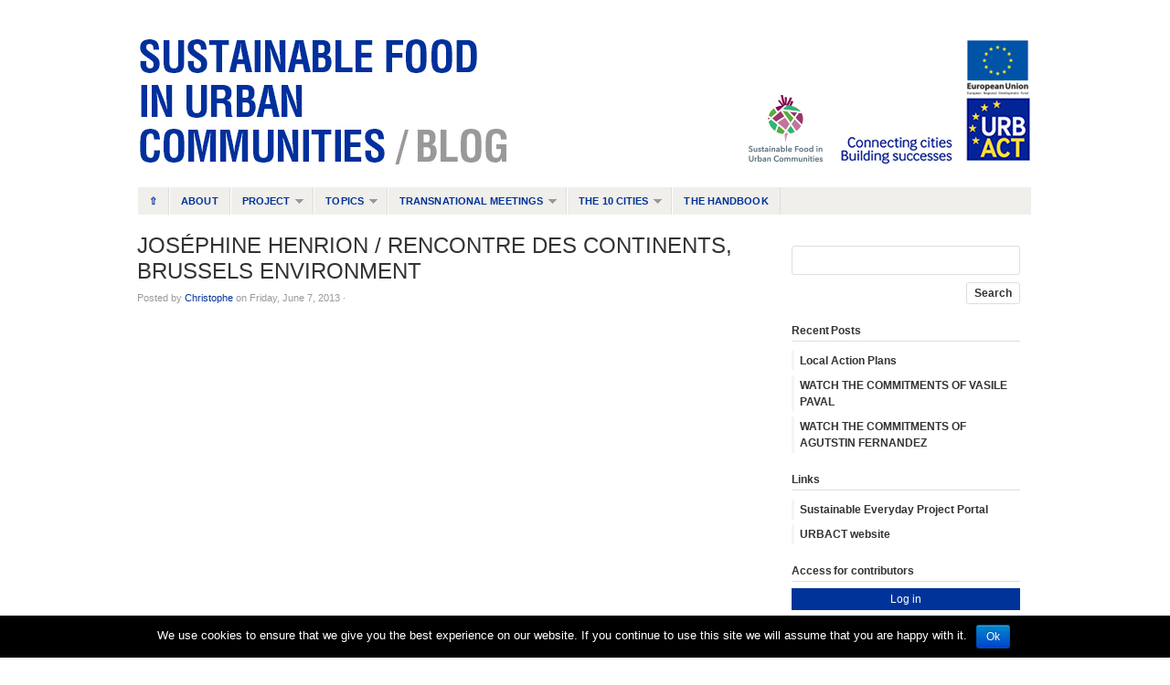

--- FILE ---
content_type: text/html; charset=UTF-8
request_url: https://www.sustainable-everyday-project.net/urbact-sustainable-food/?p=2225
body_size: 7284
content:
<!DOCTYPE html PUBLIC "-//W3C//DTD XHTML 1.0 Transitional//EN" "http://www.w3.org/TR/xhtml1/DTD/xhtml1-transitional.dtd">
<html xmlns="http://www.w3.org/1999/xhtml" lang="en-US">
<head profile="http://gmpg.org/xfn/11">

<meta http-equiv="Content-Type" content="text/html; charset=UTF-8" />
<meta name="distribution" content="global" />
<meta name="robots" content="follow, all" />
<meta name="language" content="en" />
<meta name="verify-v1" content="7XvBEj6Tw9dyXjHST/9sgRGxGymxFdHIZsM6Ob/xo5E=" />

<title>  Joséphine Henrion / Rencontre des Continents, Brussels Environment : Sustainable Food in Urban Communities</title>
<link rel="Shortcut Icon" href="https://www.sustainable-everyday-project.net/urbact-sustainable-food/wp-content/themes/organic_magazine_URBACT/images/favicon.ico" type="image/x-icon" />

<link rel="stylesheet" href="https://www.sustainable-everyday-project.net/urbact-sustainable-food/wp-content/themes/organic_magazine_URBACT/style.css" type="text/css" media="screen" />
<link rel="alternate" type="application/rss+xml" title="Sustainable Food in Urban Communities RSS Feed" href="https://www.sustainable-everyday-project.net/urbact-sustainable-food/?feed=rss2" />
<link rel="alternate" type="application/atom+xml" title="Sustainable Food in Urban Communities Atom Feed" href="https://www.sustainable-everyday-project.net/urbact-sustainable-food/?feed=atom" />
<link rel="pingback" href="https://www.sustainable-everyday-project.net/urbact-sustainable-food/xmlrpc.php" />

<link rel='dns-prefetch' href='//www.google.com' />
<link rel='dns-prefetch' href='//public.tockify.com' />
<link rel='dns-prefetch' href='//ajax.googleapis.com' />
<link rel='dns-prefetch' href='//s.w.org' />
<link rel="alternate" type="application/rss+xml" title="Sustainable Food in Urban Communities &raquo; Feed" href="https://www.sustainable-everyday-project.net/urbact-sustainable-food/?feed=rss2" />
<link rel="alternate" type="application/rss+xml" title="Sustainable Food in Urban Communities &raquo; Comments Feed" href="https://www.sustainable-everyday-project.net/urbact-sustainable-food/?feed=comments-rss2" />
<!-- This site uses the Google Analytics by MonsterInsights plugin v7.10.4 - Using Analytics tracking - https://www.monsterinsights.com/ -->
<!-- Note: MonsterInsights is not currently configured on this site. The site owner needs to authenticate with Google Analytics in the MonsterInsights settings panel. -->
<!-- No UA code set -->
<!-- / Google Analytics by MonsterInsights -->
		<script type="text/javascript">
			window._wpemojiSettings = {"baseUrl":"https:\/\/s.w.org\/images\/core\/emoji\/12.0.0-1\/72x72\/","ext":".png","svgUrl":"https:\/\/s.w.org\/images\/core\/emoji\/12.0.0-1\/svg\/","svgExt":".svg","source":{"concatemoji":"https:\/\/www.sustainable-everyday-project.net\/urbact-sustainable-food\/wp-includes\/js\/wp-emoji-release.min.js?ver=5.3.2"}};
			!function(e,a,t){var r,n,o,i,p=a.createElement("canvas"),s=p.getContext&&p.getContext("2d");function c(e,t){var a=String.fromCharCode;s.clearRect(0,0,p.width,p.height),s.fillText(a.apply(this,e),0,0);var r=p.toDataURL();return s.clearRect(0,0,p.width,p.height),s.fillText(a.apply(this,t),0,0),r===p.toDataURL()}function l(e){if(!s||!s.fillText)return!1;switch(s.textBaseline="top",s.font="600 32px Arial",e){case"flag":return!c([127987,65039,8205,9895,65039],[127987,65039,8203,9895,65039])&&(!c([55356,56826,55356,56819],[55356,56826,8203,55356,56819])&&!c([55356,57332,56128,56423,56128,56418,56128,56421,56128,56430,56128,56423,56128,56447],[55356,57332,8203,56128,56423,8203,56128,56418,8203,56128,56421,8203,56128,56430,8203,56128,56423,8203,56128,56447]));case"emoji":return!c([55357,56424,55356,57342,8205,55358,56605,8205,55357,56424,55356,57340],[55357,56424,55356,57342,8203,55358,56605,8203,55357,56424,55356,57340])}return!1}function d(e){var t=a.createElement("script");t.src=e,t.defer=t.type="text/javascript",a.getElementsByTagName("head")[0].appendChild(t)}for(i=Array("flag","emoji"),t.supports={everything:!0,everythingExceptFlag:!0},o=0;o<i.length;o++)t.supports[i[o]]=l(i[o]),t.supports.everything=t.supports.everything&&t.supports[i[o]],"flag"!==i[o]&&(t.supports.everythingExceptFlag=t.supports.everythingExceptFlag&&t.supports[i[o]]);t.supports.everythingExceptFlag=t.supports.everythingExceptFlag&&!t.supports.flag,t.DOMReady=!1,t.readyCallback=function(){t.DOMReady=!0},t.supports.everything||(n=function(){t.readyCallback()},a.addEventListener?(a.addEventListener("DOMContentLoaded",n,!1),e.addEventListener("load",n,!1)):(e.attachEvent("onload",n),a.attachEvent("onreadystatechange",function(){"complete"===a.readyState&&t.readyCallback()})),(r=t.source||{}).concatemoji?d(r.concatemoji):r.wpemoji&&r.twemoji&&(d(r.twemoji),d(r.wpemoji)))}(window,document,window._wpemojiSettings);
		</script>
		<style type="text/css">
img.wp-smiley,
img.emoji {
	display: inline !important;
	border: none !important;
	box-shadow: none !important;
	height: 1em !important;
	width: 1em !important;
	margin: 0 .07em !important;
	vertical-align: -0.1em !important;
	background: none !important;
	padding: 0 !important;
}
</style>
	<link rel='stylesheet' id='dashicons-css'  href='https://www.sustainable-everyday-project.net/urbact-sustainable-food/wp-includes/css/dashicons.min.css?ver=5.3.2' type='text/css' media='all' />
<link rel='stylesheet' id='thickbox-css'  href='https://www.sustainable-everyday-project.net/urbact-sustainable-food/wp-includes/js/thickbox/thickbox.css?ver=5.3.2' type='text/css' media='all' />
<link rel='stylesheet' id='wp-block-library-css'  href='https://www.sustainable-everyday-project.net/urbact-sustainable-food/wp-includes/css/dist/block-library/style.min.css?ver=5.3.2' type='text/css' media='all' />
<link rel='stylesheet' id='contact-form-7-css'  href='https://www.sustainable-everyday-project.net/urbact-sustainable-food/wp-content/plugins/contact-form-7/includes/css/styles.css?ver=4.3.1' type='text/css' media='all' />
<link rel='stylesheet' id='cookie-notice-front-css'  href='https://www.sustainable-everyday-project.net/urbact-sustainable-food/wp-content/plugins/cookie-notice/css/front.min.css?ver=5.3.2' type='text/css' media='all' />
<link rel='stylesheet' id='ccf-jquery-ui-css'  href='//ajax.googleapis.com/ajax/libs/jqueryui/1.8.2/themes/smoothness/jquery-ui.css?ver=5.3.2' type='text/css' media='all' />
<link rel='stylesheet' id='ccf-form-css'  href='https://www.sustainable-everyday-project.net/urbact-sustainable-food/wp-content/plugins/custom-contact-forms/assets/build/css/form.min.css?ver=7.5' type='text/css' media='all' />
<link rel='stylesheet' id='vidbg-frontend-style-css'  href='https://www.sustainable-everyday-project.net/urbact-sustainable-food/wp-content/plugins/video-background/css/pushlabs-vidbg.css?ver=2.7.1' type='text/css' media='all' />
<link rel='stylesheet' id='dlm-frontend-css'  href='https://www.sustainable-everyday-project.net/urbact-sustainable-food/wp-content/plugins/download-monitor/assets/css/frontend.css?ver=5.3.2' type='text/css' media='all' />
<script type='text/javascript' src='https://www.sustainable-everyday-project.net/urbact-sustainable-food/wp-includes/js/jquery/jquery.js?ver=1.12.4-wp'></script>
<script type='text/javascript' src='https://www.sustainable-everyday-project.net/urbact-sustainable-food/wp-includes/js/jquery/jquery-migrate.min.js?ver=1.4.1'></script>
<script type='text/javascript'>
/* <![CDATA[ */
var cnArgs = {"ajaxurl":"https:\/\/www.sustainable-everyday-project.net\/urbact-sustainable-food\/wp-admin\/admin-ajax.php","hideEffect":"fade","onScroll":"","onScrollOffset":"100","cookieName":"cookie_notice_accepted","cookieValue":"true","cookieTime":"2592000","cookiePath":"\/","cookieDomain":"","redirection":"","cache":"","refuse":"no","revoke_cookies":"0","revoke_cookies_opt":"automatic","secure":"1"};
/* ]]> */
</script>
<script type='text/javascript' src='https://www.sustainable-everyday-project.net/urbact-sustainable-food/wp-content/plugins/cookie-notice/js/front.min.js?ver=1.2.43'></script>
<script type='text/javascript' src='https://www.sustainable-everyday-project.net/urbact-sustainable-food/wp-includes/js/jquery/ui/core.min.js?ver=1.11.4'></script>
<script type='text/javascript' src='https://www.sustainable-everyday-project.net/urbact-sustainable-food/wp-includes/js/jquery/ui/datepicker.min.js?ver=1.11.4'></script>
<script type='text/javascript'>
jQuery(document).ready(function(jQuery){jQuery.datepicker.setDefaults({"closeText":"Close","currentText":"Today","monthNames":["January","February","March","April","May","June","July","August","September","October","November","December"],"monthNamesShort":["Jan","Feb","Mar","Apr","May","Jun","Jul","Aug","Sep","Oct","Nov","Dec"],"nextText":"Next","prevText":"Previous","dayNames":["Sunday","Monday","Tuesday","Wednesday","Thursday","Friday","Saturday"],"dayNamesShort":["Sun","Mon","Tue","Wed","Thu","Fri","Sat"],"dayNamesMin":["S","M","T","W","T","F","S"],"dateFormat":"MM d, yy","firstDay":1,"isRTL":false});});
</script>
<script type='text/javascript' src='https://www.sustainable-everyday-project.net/urbact-sustainable-food/wp-includes/js/underscore.min.js?ver=1.8.3'></script>
<script type='text/javascript'>
/* <![CDATA[ */
var ccfSettings = {"ajaxurl":"https:\/\/www.sustainable-everyday-project.net\/urbact-sustainable-food\/wp-admin\/admin-ajax.php","required":"This field is required.","date_required":"Date is required.","hour_required":"Hour is required.","minute_required":"Minute is required.","am-pm_required":"AM\/PM is required.","match":"Emails do not match.","email":"This is not a valid email address.","recaptcha":"Your reCAPTCHA response was incorrect.","recaptcha_theme":"light","phone":"This is not a valid phone number.","digits":"This phone number is not 10 digits","hour":"This is not a valid hour.","date":"This date is not valid.","minute":"This is not a valid minute.","fileExtension":"This is not an allowed file extension","fileSize":"This file is bigger than","unknown":"An unknown error occured.","website":"This is not a valid URL. URL's must start with http(s):\/\/"};
/* ]]> */
</script>
<script type='text/javascript' src='https://www.sustainable-everyday-project.net/urbact-sustainable-food/wp-content/plugins/custom-contact-forms/assets/build/js/form.min.js?ver=7.5'></script>
<link rel='https://api.w.org/' href='https://www.sustainable-everyday-project.net/urbact-sustainable-food/index.php?rest_route=/' />
<link rel="EditURI" type="application/rsd+xml" title="RSD" href="https://www.sustainable-everyday-project.net/urbact-sustainable-food/xmlrpc.php?rsd" />
<link rel="wlwmanifest" type="application/wlwmanifest+xml" href="https://www.sustainable-everyday-project.net/urbact-sustainable-food/wp-includes/wlwmanifest.xml" /> 
<link rel='prev' title='Giuseppe La Malfa / SlowFood, Messina' href='https://www.sustainable-everyday-project.net/urbact-sustainable-food/?p=2224' />
<link rel='next' title='Ulrike Stocker / Cookery Courses, Vienna Environment' href='https://www.sustainable-everyday-project.net/urbact-sustainable-food/?p=2239' />
<meta name="generator" content="WordPress 5.3.2" />
<link rel="canonical" href="https://www.sustainable-everyday-project.net/urbact-sustainable-food/?p=2225" />
<link rel='shortlink' href='https://www.sustainable-everyday-project.net/urbact-sustainable-food/?p=2225' />
<link rel="alternate" type="application/json+oembed" href="https://www.sustainable-everyday-project.net/urbact-sustainable-food/index.php?rest_route=%2Foembed%2F1.0%2Fembed&#038;url=https%3A%2F%2Fwww.sustainable-everyday-project.net%2Furbact-sustainable-food%2F%3Fp%3D2225" />
<link rel="alternate" type="text/xml+oembed" href="https://www.sustainable-everyday-project.net/urbact-sustainable-food/index.php?rest_route=%2Foembed%2F1.0%2Fembed&#038;url=https%3A%2F%2Fwww.sustainable-everyday-project.net%2Furbact-sustainable-food%2F%3Fp%3D2225&#038;format=xml" />
<style type="text/css">
#header #title a {
background: url(https://www.sustainable-everyday-project.net/urbact-sustainable-food/files/2013/04/HEADER-URBACT_V7.jpg) no-repeat;
}
</style>
<style type="text/css" id="custom-background-css">
body.custom-background { background-color: #ffffff; }
</style>
	<link type="text/css" media="screen" rel="stylesheet" href="https://www.sustainable-everyday-project.net/urbact-sustainable-food/wp-content/plugins/fbf-facebook-page-feed-widget/fbf_facebook_page_feed.css" />

<script type="text/javascript" src="https://www.sustainable-everyday-project.net/urbact-sustainable-food/wp-content/themes/organic_magazine_URBACT/js/superfish/superfish.js"></script>
<script type="text/javascript" src="https://www.sustainable-everyday-project.net/urbact-sustainable-food/wp-content/themes/organic_magazine_URBACT/js/superfish/hoverIntent.js"></script>
<script type="text/javascript" src="https://www.sustainable-everyday-project.net/urbact-sustainable-food/wp-content/themes/organic_magazine_URBACT/js/jquery.anythingslider.js"></script>
<script type="text/javascript" src="https://www.sustainable-everyday-project.net/urbact-sustainable-food/wp-content/themes/organic_magazine_URBACT/js/jquery.anythingslider.video.js"></script>
<script type="text/javascript" src="https://www.sustainable-everyday-project.net/urbact-sustainable-food/wp-content/themes/organic_magazine_URBACT/js/swfobject.js"></script>
<script src="http://platform.twitter.com/widgets.js" type="text/javascript"></script>
<script src="http://connect.facebook.net/en_US/all.js#xfbml=1"></script>
<script type="text/javascript" src="https://apis.google.com/js/plusone.js"></script>

<link href='http://fonts.googleapis.com/css?family=News+Cycle&v1' rel='stylesheet' type='text/css'>
<link href='http://fonts.googleapis.com/css?family=Oswald' rel='stylesheet' type='text/css'>

<script type="text/javascript">
	var $j = jQuery.noConflict();
	$j(document).ready(function () {
		$j('#slider1').anythingSlider({
			width           : 980,
			height          : 380,
			delay           : 10000,
			resumeDelay     : 10000,
			startStopped    : false,
			autoPlay        : true,
			autoPlayLocked  : false,
			easing          : "swing",
			onSlideComplete : function(slider){
				// alert('Welcome to Slide #' + slider.currentPage);
			}
		});
	});
</script>

<script type="text/javascript"> 
	var $j = jQuery.noConflict();
	$j(document).ready(function () {
		$j('#homeslider iframe').each(function() {
			var url = $j(this).attr("src")
			$j(this).attr("src",url+"&amp;wmode=Opaque")
		});
	});
</script>

<script type="text/javascript"> 
	var $j = jQuery.noConflict();
     $j(document).ready(function() { 
        $j('.menu').superfish(); 
    }); 
</script>

</head>

<body class="post-template-default single single-post postid-2225 single-format-standard custom-background cookies-not-set">

<div id="wrap">

	    
    <div id="header">
        <h1 id="title"><a href="http://www.sustainable-everyday-project.net/urbact-sustainable-food/" title="Home">Sustainable Food in Urban Communities</a></h1>
    </div>
    
    <div id="navbar">
        <div class="menu"><ul id="menu-urbact-menu" class="menu"><li id="menu-item-22" class="menu-item menu-item-type-custom menu-item-object-custom menu-item-home menu-item-22"><a href="http://www.sustainable-everyday-project.net/urbact-sustainable-food/">⇧</a></li>
<li id="menu-item-779" class="menu-item menu-item-type-post_type menu-item-object-post menu-item-779"><a href="https://www.sustainable-everyday-project.net/urbact-sustainable-food/?p=6">About</a></li>
<li id="menu-item-902" class="menu-item menu-item-type-taxonomy menu-item-object-category menu-item-has-children menu-item-902"><a href="https://www.sustainable-everyday-project.net/urbact-sustainable-food/?cat=26">Project</a>
<ul class="sub-menu">
	<li id="menu-item-3113" class="menu-item menu-item-type-taxonomy menu-item-object-category menu-item-has-children menu-item-3113"><a href="https://www.sustainable-everyday-project.net/urbact-sustainable-food/?cat=71">Tools</a>
	<ul class="sub-menu">
		<li id="menu-item-3170" class="menu-item menu-item-type-taxonomy menu-item-object-category menu-item-3170"><a href="https://www.sustainable-everyday-project.net/urbact-sustainable-food/?cat=72">Guidebook</a></li>
		<li id="menu-item-1673" class="menu-item menu-item-type-taxonomy menu-item-object-category current-post-ancestor current-menu-parent current-post-parent menu-item-1673"><a title="Speed Pres Evening" href="https://www.sustainable-everyday-project.net/urbact-sustainable-food/?cat=45">Speed presentations</a></li>
		<li id="menu-item-2333" class="menu-item menu-item-type-taxonomy menu-item-object-category menu-item-2333"><a href="https://www.sustainable-everyday-project.net/urbact-sustainable-food/?cat=53">Resilience Test</a></li>
		<li id="menu-item-3051" class="menu-item menu-item-type-taxonomy menu-item-object-category menu-item-3051"><a href="https://www.sustainable-everyday-project.net/urbact-sustainable-food/?cat=67">Micro-consulting</a></li>
	</ul>
</li>
	<li id="menu-item-1691" class="menu-item menu-item-type-taxonomy menu-item-object-category menu-item-1691"><a href="https://www.sustainable-everyday-project.net/urbact-sustainable-food/?cat=51">Interviews</a></li>
	<li id="menu-item-900" class="menu-item menu-item-type-post_type menu-item-object-post menu-item-900"><a href="https://www.sustainable-everyday-project.net/urbact-sustainable-food/?p=898">Download materials</a></li>
	<li id="menu-item-897" class="menu-item menu-item-type-post_type menu-item-object-post menu-item-897"><a href="https://www.sustainable-everyday-project.net/urbact-sustainable-food/?p=853">Instructions for use</a></li>
	<li id="menu-item-5882" class="menu-item menu-item-type-taxonomy menu-item-object-category menu-item-5882"><a href="https://www.sustainable-everyday-project.net/urbact-sustainable-food/?cat=18">Project management</a></li>
</ul>
</li>
<li id="menu-item-3112" class="menu-item menu-item-type-taxonomy menu-item-object-category menu-item-has-children menu-item-3112"><a href="https://www.sustainable-everyday-project.net/urbact-sustainable-food/?cat=70">Topics</a>
<ul class="sub-menu">
	<li id="menu-item-4390" class="menu-item menu-item-type-taxonomy menu-item-object-category menu-item-4390"><a href="https://www.sustainable-everyday-project.net/urbact-sustainable-food/?cat=98">Governance</a></li>
	<li id="menu-item-1690" class="menu-item menu-item-type-taxonomy menu-item-object-category menu-item-1690"><a href="https://www.sustainable-everyday-project.net/urbact-sustainable-food/?cat=41">Growing</a></li>
	<li id="menu-item-1688" class="menu-item menu-item-type-taxonomy menu-item-object-category menu-item-1688"><a href="https://www.sustainable-everyday-project.net/urbact-sustainable-food/?cat=42">Delivering</a></li>
	<li id="menu-item-1689" class="menu-item menu-item-type-taxonomy menu-item-object-category menu-item-1689"><a href="https://www.sustainable-everyday-project.net/urbact-sustainable-food/?cat=43">Enjoying</a></li>
</ul>
</li>
<li id="menu-item-4002" class="menu-item menu-item-type-taxonomy menu-item-object-category menu-item-has-children menu-item-4002"><a href="https://www.sustainable-everyday-project.net/urbact-sustainable-food/?cat=88">Transnational Meetings</a>
<ul class="sub-menu">
	<li id="menu-item-4121" class="menu-item menu-item-type-taxonomy menu-item-object-category menu-item-4121"><a href="https://www.sustainable-everyday-project.net/urbact-sustainable-food/?cat=81">Amersfoort DELIVERING 04/13</a></li>
	<li id="menu-item-4120" class="menu-item menu-item-type-taxonomy menu-item-object-category current-post-ancestor current-menu-parent current-post-parent menu-item-4120"><a href="https://www.sustainable-everyday-project.net/urbact-sustainable-food/?cat=89">Gothenburg ENJOYING 05/13</a></li>
	<li id="menu-item-4003" class="menu-item menu-item-type-taxonomy menu-item-object-category menu-item-4003"><a href="https://www.sustainable-everyday-project.net/urbact-sustainable-food/?cat=80">Oslo GROWING 09/13</a></li>
	<li id="menu-item-4123" class="menu-item menu-item-type-taxonomy menu-item-object-category menu-item-4123"><a href="https://www.sustainable-everyday-project.net/urbact-sustainable-food/?cat=90">Brussels Mid-term event 2/14</a></li>
	<li id="menu-item-4125" class="menu-item menu-item-type-taxonomy menu-item-object-category menu-item-4125"><a href="https://www.sustainable-everyday-project.net/urbact-sustainable-food/?cat=92">Messina GROWING 3/14</a></li>
	<li id="menu-item-4124" class="menu-item menu-item-type-taxonomy menu-item-object-category menu-item-4124"><a href="https://www.sustainable-everyday-project.net/urbact-sustainable-food/?cat=91">Lyon DELIVERING 6/14</a></li>
	<li id="menu-item-4126" class="menu-item menu-item-type-taxonomy menu-item-object-category menu-item-4126"><a href="https://www.sustainable-everyday-project.net/urbact-sustainable-food/?cat=93">Vaslui ENJOYING 9/14</a></li>
	<li id="menu-item-4122" class="menu-item menu-item-type-taxonomy menu-item-object-category menu-item-4122"><a href="https://www.sustainable-everyday-project.net/urbact-sustainable-food/?cat=94">Athens 2/15</a></li>
	<li id="menu-item-5702" class="menu-item menu-item-type-taxonomy menu-item-object-category menu-item-5702"><a href="https://www.sustainable-everyday-project.net/urbact-sustainable-food/?cat=155">Bristol Final conference 3/15</a></li>
</ul>
</li>
<li id="menu-item-4128" class="menu-item menu-item-type-custom menu-item-object-custom menu-item-has-children menu-item-4128"><a href="http://www.sustainable-everyday-project.net/urbact-sustainable-food/category/amersfoort/">The 10 cities</a>
<ul class="sub-menu">
	<li id="menu-item-171" class="menu-item menu-item-type-taxonomy menu-item-object-category menu-item-171"><a href="https://www.sustainable-everyday-project.net/urbact-sustainable-food/?cat=7">Amersfoort (Netherlands)</a></li>
	<li id="menu-item-228" class="menu-item menu-item-type-taxonomy menu-item-object-category menu-item-228"><a href="https://www.sustainable-everyday-project.net/urbact-sustainable-food/?cat=9">Athens (Greece)</a></li>
	<li id="menu-item-229" class="menu-item menu-item-type-taxonomy menu-item-object-category menu-item-229"><a href="https://www.sustainable-everyday-project.net/urbact-sustainable-food/?cat=10">Bristol (United Kingdom)</a></li>
	<li id="menu-item-230" class="menu-item menu-item-type-taxonomy menu-item-object-category current-post-ancestor current-menu-parent current-post-parent menu-item-230"><a href="https://www.sustainable-everyday-project.net/urbact-sustainable-food/?cat=11">Brussels (Belgium)</a></li>
	<li id="menu-item-231" class="menu-item menu-item-type-taxonomy menu-item-object-category menu-item-231"><a href="https://www.sustainable-everyday-project.net/urbact-sustainable-food/?cat=12">Gothenburg (Sweden)</a></li>
	<li id="menu-item-232" class="menu-item menu-item-type-taxonomy menu-item-object-category menu-item-232"><a href="https://www.sustainable-everyday-project.net/urbact-sustainable-food/?cat=13">Lyon (France)</a></li>
	<li id="menu-item-233" class="menu-item menu-item-type-taxonomy menu-item-object-category menu-item-233"><a href="https://www.sustainable-everyday-project.net/urbact-sustainable-food/?cat=14">Messina (Italy)</a></li>
	<li id="menu-item-236" class="menu-item menu-item-type-taxonomy menu-item-object-category menu-item-236"><a href="https://www.sustainable-everyday-project.net/urbact-sustainable-food/?cat=17">Oslo (Norway)</a></li>
	<li id="menu-item-234" class="menu-item menu-item-type-taxonomy menu-item-object-category menu-item-234"><a href="https://www.sustainable-everyday-project.net/urbact-sustainable-food/?cat=15">Ourense (Spain)</a></li>
	<li id="menu-item-235" class="menu-item menu-item-type-taxonomy menu-item-object-category menu-item-235"><a href="https://www.sustainable-everyday-project.net/urbact-sustainable-food/?cat=16">Vaslui (Romania)</a></li>
	<li id="menu-item-4391" class="menu-item menu-item-type-taxonomy menu-item-object-category menu-item-4391"><a href="https://www.sustainable-everyday-project.net/urbact-sustainable-food/?cat=99">+ cases in other cities</a></li>
</ul>
</li>
<li id="menu-item-5832" class="menu-item menu-item-type-post_type menu-item-object-page menu-item-5832"><a href="https://www.sustainable-everyday-project.net/urbact-sustainable-food/?page_id=5830">The handbook</a></li>
</ul></div>    </div>
    
    <div style="clear:both;"></div>
<div id="container">

	<div id="content" class="left">	

		<div class="postarea">

			            
            <div class="posttitle">		

				<h1>Joséphine Henrion / Rencontre des Continents, Brussels Environment</h1>
<div class="postauthor">            
                    <p>Posted by <a href="https://www.sustainable-everyday-project.net/urbact-sustainable-food/?author=1" title="Posts by Christophe" rel="author">Christophe</a> on Friday, June 7, 2013 &middot;</a>&nbsp;</p>
                </div>

                    
            </div>

			<p><iframe src="http://player.vimeo.com/video/67656587" frameborder="0" width="500" height="375"></iframe></p>
<p><a href="http://vimeo.com/67656587">Joséphine Henrion / Rencontre des Continents, Brussels Environment</a> from <a href="http://vimeo.com/strategicdesignscenarios">Strategic Design Scenarios</a> on <a href="http://vimeo.com">Vimeo</a>.</p>
<p><em>28/05/13 Speed presentation night</em></p>
<p><em></em><em>Inspirational meeting in Gothenburg</em></p>
<p><strong>Joséphine Henrion / Rencontre des Continents</strong><br />
from Brussels Environment</p>
<div style="clear:both;"></div>
			<rdf:RDF xmlns:rdf="http://www.w3.org/1999/02/22-rdf-syntax-ns#"
			xmlns:dc="http://purl.org/dc/elements/1.1/"
			xmlns:trackback="http://madskills.com/public/xml/rss/module/trackback/">
		<rdf:Description rdf:about="https://www.sustainable-everyday-project.net/urbact-sustainable-food/?p=2225"
    dc:identifier="https://www.sustainable-everyday-project.net/urbact-sustainable-food/?p=2225"
    dc:title="Joséphine Henrion / Rencontre des Continents, Brussels Environment"
    trackback:ping="http://www.sustainable-everyday-project.net/urbact-sustainable-food/wp-trackback.php?p=2225" />
</rdf:RDF>
			<div class="postmeta">
				<p>Filed under <a href="https://www.sustainable-everyday-project.net/urbact-sustainable-food/?cat=11" rel="category">Brussels</a>, <a href="https://www.sustainable-everyday-project.net/urbact-sustainable-food/?cat=89" rel="category">Gothenburg meeting</a>, <a href="https://www.sustainable-everyday-project.net/urbact-sustainable-food/?cat=45" rel="category">Speed presentation evening</a> &middot; Tagged with <a href="https://www.sustainable-everyday-project.net/urbact-sustainable-food/?tag=enjoying" rel="tag">Enjoying</a>, <a href="https://www.sustainable-everyday-project.net/urbact-sustainable-food/?tag=speed-presentation-evening" rel="tag">Speed presentation evening</a></p>
			</div>

		</div>

        <div class="postcomments">
			
<!-- You can start editing here. -->

	
			<!-- If comments are closed. -->
		<p class="nocomments"></p>

		 


        </div>

		
	</div>

	<div id="sidebar_right">
 
	<div id="search-4" class="widget widget_search"><form role="search" method="get" id="searchform" class="searchform" action="https://www.sustainable-everyday-project.net/urbact-sustainable-food/">
				<div>
					<label class="screen-reader-text" for="s">Search for:</label>
					<input type="text" value="" name="s" id="s" />
					<input type="submit" id="searchsubmit" value="Search" />
				</div>
			</form></div>		<div id="recent-posts-5" class="widget widget_recent_entries">		<h4>Recent Posts</h4>		<ul>
											<li>
					<a href="https://www.sustainable-everyday-project.net/urbact-sustainable-food/?p=5939">Local Action Plans</a>
									</li>
											<li>
					<a href="https://www.sustainable-everyday-project.net/urbact-sustainable-food/?p=5928">WATCH THE COMMITMENTS OF VASILE PAVAL</a>
									</li>
											<li>
					<a href="https://www.sustainable-everyday-project.net/urbact-sustainable-food/?p=5926">WATCH THE COMMITMENTS OF AGUTSTIN FERNANDEZ</a>
									</li>
					</ul>
		</div><div id="linkcat-4" class="widget widget_links"><h4>Links</h4>
	<ul class='xoxo blogroll'>
<li><a href="http://www.sustainable-everyday-project.net/" title="Back to SEP Portal">Sustainable Everyday Project Portal</a></li>
<li><a href="http://urbact.eu/en/projects/low-carbon-urban-environments/sustainable-food-in-urban-communities/homepage/">URBACT website</a></li>

	</ul>
</div>
<div id="text-5" class="widget widget_text"><h4>Access for contributors</h4>			<div class="textwidget"><a href="http://www.sustainable-everyday-project.net/urbact-sustainable-food/wp-admin">Log in</a></div>
		</div>    
</div>
</div>

<div style="clear:both;"></div>
</div> <!-- close #wrap div -->

<div id="footertop">

    <div id="footerwidgets">
        
            <div class="footerwidgetleft">
				 
                            </div>
            
            <div class="footerwidgetmidleft">
				                            </div>
            
            <div class="footerwidgetmidright">
            	                            </div>
            
            <div class="footerwidgetright">
				                            </div>
            
    </div>

</div>

<div id="footerbottom">

	<div id="footer">
    
    	<div class="footerleft">       
            <p>Copyright &copy; 2026 &middot; All Rights Reserved &middot; Sustainable Food in Urban Communities</p>

            <p><a href="https://www.sustainable-everyday-project.net/urbact-sustainable-food/?feed=rss2">RSS Feed</a> &middot; <a href="https://www.sustainable-everyday-project.net/urbact-sustainable-food/wp-login.php">Log in</a></p>
        </div>
        
	
</div>

<script type='text/javascript'>
/* <![CDATA[ */
var thickboxL10n = {"next":"Next >","prev":"< Prev","image":"Image","of":"of","close":"Close","noiframes":"This feature requires inline frames. You have iframes disabled or your browser does not support them.","loadingAnimation":"https:\/\/www.sustainable-everyday-project.net\/urbact-sustainable-food\/wp-includes\/js\/thickbox\/loadingAnimation.gif"};
/* ]]> */
</script>
<script type='text/javascript' src='https://www.sustainable-everyday-project.net/urbact-sustainable-food/wp-includes/js/thickbox/thickbox.js?ver=3.1-20121105'></script>
<script type='text/javascript' src='https://www.sustainable-everyday-project.net/urbact-sustainable-food/wp-includes/js/comment-reply.min.js?ver=5.3.2'></script>
<script type='text/javascript' src='https://www.sustainable-everyday-project.net/urbact-sustainable-food/wp-content/plugins/contact-form-7/includes/js/jquery.form.min.js?ver=3.51.0-2014.06.20'></script>
<script type='text/javascript'>
/* <![CDATA[ */
var _wpcf7 = {"loaderUrl":"https:\/\/www.sustainable-everyday-project.net\/urbact-sustainable-food\/wp-content\/plugins\/contact-form-7\/images\/ajax-loader.gif","recaptchaEmpty":"Please verify that you are not a robot.","sending":"Sending ..."};
/* ]]> */
</script>
<script type='text/javascript' src='https://www.sustainable-everyday-project.net/urbact-sustainable-food/wp-content/plugins/contact-form-7/includes/js/scripts.js?ver=4.3.1'></script>
<script type='text/javascript' src='//www.google.com/recaptcha/api.js?ver=7.5&#038;onload=ccfRecaptchaOnload&#038;render=explicit'></script>
<script type='text/javascript' src='https://public.tockify.com/browser/embed.js'></script>
<script type='text/javascript' src='https://www.sustainable-everyday-project.net/urbact-sustainable-food/wp-includes/js/wp-embed.min.js?ver=5.3.2'></script>

			<div id="cookie-notice" role="banner" class="cn-bottom bootstrap" style="color: #fff; background-color: #000;"><div class="cookie-notice-container"><span id="cn-notice-text">We use cookies to ensure that we give you the best experience on our website. If you continue to use this site we will assume that you are happy with it.</span><a href="#" id="cn-accept-cookie" data-cookie-set="accept" class="cn-set-cookie cn-button bootstrap button">Ok</a>
				</div>
				
			</div>
</body>
</html>

--- FILE ---
content_type: text/css
request_url: https://www.sustainable-everyday-project.net/urbact-sustainable-food/wp-content/themes/organic_magazine_URBACT/style.css
body_size: 6090
content:
/* 
	Theme Name: SEP_URBACT
	Theme URL: http://www.organicthemes.com/themes/magazine-theme/
	Description: SEP_urbact blue
	Author: Organic Themes
	Author URI: http://www.organicthemes.com
	Version: 3.1.5
	Tags: organic themes, wordpress magazine theme 
	
	The CSS, XHTML and Design are released under the GPL:
	http://www.opensource.org/licenses/gpl-license.php
*/

body {
	background: #DDDDDD;
	color: #333333;
	font-size: 12px;
	font-family: Arial, Helvetica, sans-serif;
	font-weight: normal;
	line-height: 20px;
	margin: 0px auto 0px;
	padding: 0px;
	}
#wrap {
	background: #FFFFFF;
	color: #333333;
	font-family: Arial, Helvetica, sans-serif;
	margin: 20px auto 0px;
	padding: 20px 20px 0px 20px;
	width: 980px;
	border-radius: 5px 5px 0px 0px;
	-moz-border-radius: 5px 5px 0px 0px;
	-webkit-border-radius: 5px 5px 0px 0px;
	}
	
/************************************************
*	Common									*
************************************************/

.hidden {
	display: none;
	}
.clear {
	clear: both;
	}
.linerule {
	border-bottom: 1px solid #CCCCCC;
	padding-top: 15px;
	margin-bottom: 15px;
	}
	
/************************************************
*	Hyperlinks									*
************************************************/

a, a:visited {
	color: #003399;
	text-decoration: none;
	}
a:focus, a:hover, a:active {
	color: #003399;
	text-decoration: underline;
	outline: none;
	}
a img {
	border: none;
	}

/************************************************
*	Headings  									*
************************************************/

h1 {
	color: #333333;
	font-size: 24px;
	font-family: 'Oswald', Arial, Helvetica, sans-serif;
	font-weight: normal;
	text-transform: uppercase;
	margin: 5px 0px 5px 0px;
	padding: 5px 0px 5px 0px;
	line-height: 28px;
	}
h2 {
	color: #333333;
	font-size: 22px;
	font-family: 'Oswald', Arial, Helvetica, sans-serif;
	font-weight: normal;
	text-transform: uppercase;
	margin: 5px 0px 5px 0px;
	padding: 5px 0px 5px 0px;
	line-height: 26px;
	}
h3 {
	color: #333333;
	font-size: 18px;
	font-family: Arial, Helvetica, sans-serif;
	font-weight: bold;
	text-transform: none;
	margin: 0px 0px 5px 0px;
	padding: 0px;
	line-height: 22px;
	}
h4 {
	color: #333333;
	font-size: 18px;
	font-family: Arial, Helvetica, sans-serif;
	font-weight: bold;
	text-transform: normal;
	margin: 5px 0px 5px 0px;
	padding: 5px 0px 0px 0px;
	line-height: 20px;
	}
h5 {
	color: #333333;
	font-size: 14px;
	font-family: Arial, Helvetica, sans-serif;
	font-weight: bold;
	text-transform: normal;
	margin: 5px 0px 5px 0px;
	padding: 5px 0px 0px 0px;
	line-height: 18px;
	}
h6 {
	color: #333333;
	font-size: 12px;
	font-family: Arial, Helvetica, sans-serif;
	font-weight: bold;
	text-transform: normal;
	margin: 5px 0px 5px 0px;
	padding: 0px 0px 2px 0px;
	line-height: 20px;
	}
h1 a, h1 a:visited, h2 a, h2 a:visited, h3 a, h3 a:visited, 
h4 a, h4 a:visited, h5 a, h5 a:visited, h6 a, h6 a:visited {
	color: #333333;
	text-decoration: none;
	border: none;
	}
h1 a:hover, h2 a:hover, h3 a:hover,
h4 a:hover, h5 a:hover, h6 a:hover,
h1 a:focus, h2 a:focus, h3 a:focus,
h4 a:focus, h5 a:focus, h6 a:focus,
h1 a:active, h2 a:active, h3 a:active,
h4 a:active, h5 a:active, h6 a:active {
	color: #003399;
	text-decoration: none;
	border: none;
	}
	
/************************************************
*	Header  									*
************************************************/

#header {
	width: 980px;
	height: 140px;
	margin: 0px auto 0px;
	padding: 0px;
	}
#header #title {
	padding: 0px;
	margin: 0px;
	}
#header #title a {
	background: url(images/logo.png) no-repeat;
	display: block; float: left;
	width: 980px; 
	height: 140px;
	margin: 0px; 
	padding: 0px;
	text-indent: -9999px;
	overflow: hidden;
	}
	
/************************************************
*	Featured Slider							    *
************************************************/

#homeslider {
	float: left;
	display: inline;
	width: 980px;
	height: 380px;
	margin: 0px 0px 20px 0px;
	padding: 0px 0px 0px 0px;
	overflow: hidden;
	position: relative;
	z-index: 6;
	}
#homeslider h1 {
	color: #333333;
	max-height: 64px;
	font-size: 28px;
	font-weight: normal;
	line-height: 32px;
	text-transform: uppercase;
	margin: 0px 0px 5px 0px;
	padding: 0px 0px 0px 0px;
	overflow: hidden;
	}
#homeslider h1 a {
	color: #999999;
	}
#homeslider h1 a:hover {
	color: #003399;
	}
#homeslider h3 {
	color: #999999;
	font-size: 12px;
	font-weight: normal;
	margin: 0px 0px 0px 0px;
	padding: 0px 0px 0px 0px;
	}
#homeslider p {
	margin: 0px 0px 0px 0px;
	padding: 10px 0px 10px 0px;
	}
#homeslider ul, #homeslider li {
	list-style-type: none;
	margin: 0px;
	padding: 0px;
	}
#slider1 {
	height: 340px !important;
	margin: 0px;
	padding: 0px;
	overflow: hidden;
	}
div.anythingSlider {
	margin: 0 auto 0;
	padding: 0px 0px 0px 0px;
	position: relative;
	list-style: none;
	}
div.anythingSlider li iframe, div.anythingSlider li embed,
div.anythingSlider li object {
	float: left;
	display: block;
	width: 600px;
	height: 340px;
	margin: 0px;
	padding: 0px;
	position: relative;
	z-index: 8;
	}
div.anythingSlider li .feature_video {
	float: left;
	display: block;
	width: 600px;
	height: 340px;
	margin: 0px;
	padding: 0px;
	overflow: hidden;
	position: relative;
	z-index: 8;
	}
div.anythingSlider li .feature_img, div.anythingSlider li .feature_img img {
	float: left;
	display: block;
	width: 600px;
	height: 340px;
	margin: 0px;
	padding: 0px;
	overflow: hidden;
	position: relative;
	z-index: 1;
	}
div.anythingSlider .anythingWindow {
	float: left;
	display: block;
	position: relative;
	width: 980px;
	height: 380px;
	margin: 0px 0px 0px 0px;
	padding: 0px;
	overflow: hidden;
	clear: both;
	z-index: 1;
	}
ul.anythingBase {
	background: transparent;
	list-style: none;
	position: absolute;
	top: 0;
	left: 0;
	margin: 0px;
	padding: 0px;
	}
ul.anythingBase li.panel {
	background: transparent;
	display: block;
	overflow: hidden;
	float: left;
	padding: 0px;
	margin: 0px;
	}

/* Navigation Arrows */
div.anythingSlider .arrow.back {
	float: left;
	display: block;
	position: absolute;
	width: 30px;
	height: 30px;
	margin: 350px 0px 0px 0px;
	cursor: pointer;
	left: 0px;
	clear: both;
	z-index: 9;
	overflow: hidden;
	border-radius: 3px 0px 0px 3px;
	-moz-border-radius: 3px 0px 0px 3px;
	-webkit-border-radius: 3px 0px 0px 3px;
	}
div.anythingSlider .arrow.forward {
	float: right;
	display: block;
	position: absolute;
	width: 30px;
	height: 30px;
	margin: 350px 0px 0px 0px;
	cursor: pointer;
	right: 0px;
	clear: both;
	z-index: 9;
	overflow: hidden;
	border-radius: 0px 3px 3px 0px;
	-moz-border-radius: 0px 3px 3px 0px;
	-webkit-border-radius: 0px 3px 3px 0px;
	}
div.anythingSlider .arrow a {
	display: block;
	color: #666666;
	height: 80px;
	width: 30px;
	font-size: 14px;
	text-align: center;
	line-height: 28px;
	margin: 0px 0px 0px 0px;
	outline: 0;
	}
div.anythingSlider .arrow a:hover {
	color: #FFFFFF;
	text-decoration: none;
	}
div.anythingSlider .arrow a:active, div.anythingSlider .arrow a:focus {
	text-decoration: none;
	}
div.anythingSlider .arrow.forward a {
	text-indent: 0px;
	}
div.anythingSlider .arrow.back a {
	text-indent: 2px;
	}
div.anythingSlider .forward.disabled { 
	display: none; 
	}
div.anythingSlider .back.disabled { 
	display: none; 
	}

/* Autoplay Start/Stop button */
div.anythingSlider .start-stop {
	display: none !important;
	}
	
/* Navigation Links */
div.anythingSlider .anythingControls {
	display: block;
	background: #CCCCCC;
	height: 30px;
	width: 980px;
	left: 0;
	margin: 350px auto 0px;
	padding: 0px;
	position: absolute;
	overflow: hidden;
	clear: both;
	z-index: 8;
	outline: 0; 
	}	
div.anythingSlider.activeSlider .thumbNav a:hover, 
div.anythingSlider.activeSlider .thumbNav a.cur {
	background: #FFFFFF;
	}
div.anythingSlider .thumbNav {
	display: block;
	text-align: center;
	height: 30px;
	margin: 0px auto 0px !important;
	padding: 0px;
	position: relative;
	}
div.anythingSlider .thumbNav li {
	display: inline;
	background: none;
	height: 30px;
	width: 16px;
	text-transform: capitalize;
	font-size: 0;
	line-height: 0;
	}
div.anythingSlider .thumbNav a {
	display: inline-block;
	background: #777777;
	height: 6px;
	width: 6px;
	margin: 12px 5px;
	padding: 0px;
	position: relative;
	overflow: hidden;
	outline: 0;
	border-radius: 3px;
	-moz-border-radius: 3px;
	-webkit-border-radius: 3px;
	}
div.anythingSlider .thumbNav a:hover, 
div.anythingSlider .thumbNav a.cur {
	height: 10px;
	width: 10px;
	margin: 10px 3px;
	padding: 0px;
	background: #CCCCCC;
	border-radius: 5px;
	-moz-border-radius: 5px;
	-webkit-border-radius: 5px;
	}
div.anythingSlider.rtl .thumbNav a { 
	float: right; 
	}
div.anythingSlider.rtl .thumbNav { 
	float: left; 
	}
.bannercontent {
	float: right;
	display: block;
	width: 350px;
	padding: 10px 15px 10px 15px;
	margin: 0px 0px 0px 0px;
	}
	
/************************************************
*	Navbar      								*
************************************************/

#navbar {
	float: left;
	display: block;
	color: #FFFFFF;
	width: 978px;
	font-size: 11px;
	font-family: Arial, Helvetica, sans-serif;
	text-transform: uppercase;
	margin: 25px auto 10px;
	padding: 0px 0px 0px 0px;
	border: 0px solid #DDDDDD;
	background-color: #F0EFEB;
	position: relative;
	z-index: 9;
	}
	
/*** ESSENTIAL STYLES ***/
.menu, .menu * {
	margin:	0;
	padding: 0;
	list-style:	none;
	}
.menu {
	line-height: 1.0;
	}
.menu ul {
	margin: 0px;
	padding: 0px;
	}
.menu ul ul, ul.menu ul {
	position: absolute;
	top: -9999px;
	width: 230px; /* left offset of submenus need to match (see below) */
	}
.menu ul li ul li, ul.menu ul li {
	width: 100%;
	margin: 0px 0px 0px 0px;
	}
.menu li:hover {
	visibility:	inherit; /* fixes IE7 'sticky bug' */
	}
.menu li {
	float: left;
	display: inline-block;
	position: relative;
	}
.menu a {
	display: inline-block;
	position: relative;
	}
.menu li:hover ul,
.menu li.sfHover ul {
	left: 0;
	top: 30px; /* match top ul list item height */
	z-index: 99;
	}
ul.menu li:hover li ul,
ul.menu li.sfHover li ul {
	top: -9999px;
	}
ul.menu li li:hover ul,
ul.menu li li.sfHover ul {
	left: 180px; /* match ul width */
	top: 0;
	}
ul.menu li li:hover li ul,
ul.menu li li.sfHover li ul {
	top: -9999px;
	}
ul.menu li li li:hover ul,
ul.menu li li li.sfHover ul {
	left: 160px; /* match ul width */
	top: 0;
	}
	
/*** SKIN ***/
.menu .current_page_item a,
.menu .current_page_ancestor a,
.menu .current-menu-item a,
.menu .current-cat a {
	background: #999999;
	color: #FFFFFF;
	border-left: none;
	border-right: none;
	}
.menu li .current_page_item a, .menu li .current_page_item a:hover,
.menu li .current-menu-item a, .menu li .current-menu-item a:hover,
.menu li .current-cat a, .menu li .current-cat a:hover {
	background: #999999 !important;
	color: #FFFFFF !important;
	border-left: none;
	border-right: none;
	}
.menu {
	float: left;
	margin-bottom: 0;
	}
.menu a {
	background: none;
	margin: 0px 0px 0px 0px;
	padding: 0px 12px 0px 12px;
	font-weight: bold;
	text-decoration: none;
	letter-spacing: 0.1px;
	line-height: 30px;
	border-right: 1px solid #DDDDDD;
	border-left: 1px solid #FFFFFF;
	}
.menu li li a {
	display: block;
	background: #F5F5F5 !important;
	color: #666666 !important;
	margin: 0px 0px 0px 0px;
	padding: 0px 10px 0px 10px;
	font-size: 11px;
	font-weight: bold;
	line-height: 30px;
	text-decoration: none;
	text-transform: none;
	text-shadow: none;
	letter-spacing: 0px;
	border-right: none !important;
	border-left: none !important;
	}
.menu li, .menu li li, .menu li li li {
	background: none;
	margin: 0px;
	padding: 0px;
	}
.menu li:hover, .menu li.sfHover {
	margin: 0px;
	padding: 0px;
	}
.menu a:focus, .menu a:hover, .menu a:active {
	background:	#CCCCCC;
	color: #003399;
	outline: 0;
	}
.menu li li:hover, .menu li li.sfHover {
	margin: 0px;
	padding: 0px;
	}
.menu li li a:focus, .menu li li a:hover, .menu li li a:active {
	background:	#E7E4E4 !important;
	color: #333333 !important;
	border: none;
	outline: 0;
	}
	
/*** ARROWS **/
.menu a.sf-with-ul {
	padding-right: 25px;
	min-width: 1px; /* trigger IE7 hasLayout so spans position accurately */
	}
.sf-sub-indicator {
	position: absolute;
	display: block;
	right: 10px;
	top: 10px; /* IE6 only */
	width: 10px;
	height:	10px;
	text-indent: -9999px;
	overflow: hidden;
	background:	url(images/arrows-ffffff.png) no-repeat -10px -100px; /* 8-bit indexed alpha png. IE6 gets solid image only */
	}
a > .sf-sub-indicator {  /* give all except IE6 the correct values */
	top: 10px;
	background-position: 0 -100px; /* use translucent arrow for modern browsers*/
	}
/* apply hovers to modern browsers */
a:focus > .sf-sub-indicator,
a:hover > .sf-sub-indicator,
a:active > .sf-sub-indicator,
li:hover > a > .sf-sub-indicator,
li.sfHover > a > .sf-sub-indicator {
	background-position: -10px -100px; /* arrow hovers for modern browsers*/
	}
/* point right for anchors in subs */
.menu ul ul .sf-sub-indicator, ul.menu ul .sf-sub-indicator { 
	background-position:  -10px 0; 
	}
.menu ul ul a > .sf-sub-indicator, ul.menu ul a > .sf-sub-indicator { 
	top: 8px;
	background-position:  0 0; 
	}
/* apply hovers to modern browsers */
.menu ul ul a:focus > .sf-sub-indicator,
.menu ul ul a:hover > .sf-sub-indicator,
.menu ul ul a:active > .sf-sub-indicator,
.menu ul ul li:hover > a > .sf-sub-indicator,
.menu ul ul li.sfHover > a > .sf-sub-indicator {
	background-position: -10px 0; /* arrow hovers for modern browsers*/
	}
	
/************************************************
*	Homepage 					     		    * 
************************************************/

#homepage {
	float: left;
	display: inline;
	clear: both;
	width: 680px;
	margin: 0px 0px 0px 0px;
	padding: 0px 0px 10px 0px;
	}
#homepage p {
	margin: 0px 0px 0px 0px;
	}
#homepage h2 {
	color: #333333;
	text-transform: uppercase;
	line-height: 30px;
	margin: 0px 0px 2px 0px;
	padding: 0px 1px 0px 1px;
	overflow: hidden;
	}
#homepage h2 a, #homepage h2 a:visited {
	color: #333333;
	text-decoration: none;
	border: none;
	}
#homepage h2 a:hover {
	color: #003399;
	text-decoration: none;
	border: none;
	}
#homepage h3 {
	color: #333333;
	font-size: 12px;
	font-family: Arial, Helvetica, sans-serif;
	font-weight: bold;
	text-transform: uppercase;
	letter-spacing: -0.2px;
	margin: 0px 0px 0px 0px;
	padding: 0px 0px 2px 0px;
	line-height: 24px;
	}
#homepage h3 a, #homepage h3 a:visited {
	color: #333333;
	text-decoration: none;
	border: none;
	}
#homepage h3 a:hover {
	color: #003399;
	text-decoration: none;
	border: none;
	}
#homepage ul {
	list-style: none;
	list-style-type: none;
	margin: 0px 0px 0px 5px;
	padding: 5px 0px 5px 0px;
	}
#homepage ul li {
	list-style: none;
	list-style-type: none;
	padding: 0px;
	margin: 0px 0px 5px 0px;
	}
#homepage .social_links {
	display : none;
	}
#homepage .tweet_btn, #homepage .like_btn, #homepage .plus_btn {
	display : none;
	}
#homepage .postauthor {
	margin: 0px;
	padding: 0px;
	}
#homepage .postauthor p {
	margin: 0px;
	padding: 0px;
	}
#homepage .excerpt {
	float: left;
	display: block;
	max-height: 103px;
	margin: 5px 0px;
	padding: 0px;
	overflow: hidden;
	}
#homepage .thumbnail {
	float: left;
	display: inline-block;
	margin: 0px;
	padding: 0px;
	}
#homepage .video iframe, #homepage .video embed {
	float: left;
	display: inline-block;
	width: 320px;
	height: 220px;
	margin: 0px;
	padding: 0px;
	}
#homepage #one_column .homeinfo {
	float: left;
	display: inline-block;
	width: 340px;
	margin: 0px 0px 0px 20px;
	padding: 0px;
	}
#homepage #one_column {
	float: left;
	display: block;
	width: 680px;
	margin: 0px 0px 10px 0px;
	padding: 0px 0px 0px 0px;
	}
.homecontent.one_column {
	display: block;
	margin: 0px 0px 15px 0px;
	padding: 15px 0px 0px 0px;
	overflow: hidden;
	border-top: 1px solid #DDDDDD;
	}
#homepage #two_column {
	float: left;
	display: block;
	width: 680px;
	margin: 0px 0px 0px 0px;
	padding: 0px 0px 0px 0px;
	}
#homepage #two_column .homeinfo {
	float: left;
	display: inline-block;
	width: 320px;
	margin: 15px 0px 0px 0px;
	padding: 0px;
	}
#homepage #two_column .pagination {
	margin: 25px 0px 10px 0px;
	}
.homecontent.two_column {
	float: left;
	display: block;
	width: 320px;
	height: 415px;
	margin: 0px 5px 10px 0px;
	padding: 5px 5px 0px 5px;
	overflow: hidden;
	border-top: 1px solid #DDDDDD;
	border-right: 1px solid #DDDDDD;
	}
.homecontent.two_column.second {
	border-right: 1px solid #DDDDDD;
	}
.datebox {
	float: left;
	display: block;
	background: #F5F5F5;
	width: 50px;
	height: 44px;
	margin: 0px 10px 0px 0px;
	padding: 0px 0px 0px 0px;
	}
.datebox .month {
	background: #333333;
	color: #CCCCCC;
	height: 18px;
	font-size: 11px;
	font-weight: bold;
	text-align: center;
	line-height: 18px;
	margin: 0px;
	padding: 0px;
	}
.datebox .day {
	background: #F5F5F5;
	color: #666666;
	height: 25px;
	font-size: 18px;
	font-weight: normal;
	text-align: center;
	line-height: 25px;
	margin: 0px;
	padding: 0px;
	border-left: 1px solid #DDDDDD;
	border-right: 1px solid #DDDDDD;
	border-bottom: 1px solid #DDDDDD;
	}
.read_more {
	float: left;
	display: block;
	background: #F5F5F5;
	color: #333333;
	font-size: 12px;
	font-weight: bold;
	margin: 10px 0px;
	padding: 4px 12px;
	border: 0px solid #DDDDDD;
	-moz-border-radius: 0px;
	-khtml-border-radius: 0px;
	-webkit-border-radius: 0px;
	}
.read_more:hover {
	background: #003399;
	color: #FFFFFF;
	border: 0px solid #003399;
	text-decoration: none;
	}
	
/************************************************
*	Content 					     		    * 
************************************************/

#container {
	width: 980px;
	margin: 0px auto 0px;
	padding: 0px 0px 0px 0px;
	position: relative;
	overflow: hidden;
	}
#content {
	float: left;
	display: block;
	width: 680px;
	margin: 0px 0px 0px 0px;
	padding: 0px 10px 20px 0px;
	}
#contentwide {
	float: left;
	display: block;
	width: 980px;
	margin: 0px 0px 0px 0px;
	padding: 0px 0px 20px 0px;
	}
#contenthome {
	width: 980px;
	margin: 0px 0px 0px 0px;
	padding: 0px 0px 0px 0px;
	overflow: hidden;
	}
#contentarchive {
	float: left;
	display: block;
	margin: 0px 0px 0px 0px;
	padding: 0px 10px 0px 10px;
	}
#contentarchive iframe, #contentarchive embed,
#contentarchive object {
	width: 480px;
	height: 270px;
	}
#contentarchive .postarea {
	width: 480px;
	margin: 0px;
	padding: 0px;
	}
#contentarchive .postarea img, #contentarchive .thumbnail,
#contentarchive .video {
	display: block;
	margin: 10px 0px 10px 0px;
	padding: 0px;
	}
#contentarchive .pagination {
	margin: 0px 0px 20px 0px;
	}
#featurebanner {
	margin: 0px;
	padding: 0px;
	}
#featurebanner img {
	display: block;
	margin: 0px 0px 15px 0px;
	padding: 0px 0px 0px 0px;
	}
.avatar {
	background: #F5F5F5;
	border: 1px solid #DDDDDD;
	margin: 10px 10px 10px 0px;
	padding: 4px;
	}
.author_column {
	float: right;
	width: 510px;
	padding: 0px 0px 0px 19px;
	border-left: 1px solid #DDDDDD;
	}
.postarea p {
	padding: 5px 0px 5px 0px;
	margin: 0px;
	}
.postarea hr {
	border: 0;
	width: 100%;
	height: 1px;
	color: #DDDDDD;
	background-color: #DDDDDD;
	margin: 5px 0px 8px 0px;
	padding: 0px;
	}
.postarea ol {
	margin: 0px 0px 0px 20px;
	padding: 0px 0px 10px 0px;
	}
.postarea ol li {
	margin: 0px 0px 0px 20px;
	padding: 0px 0px 5px 0px;
	}
.postarea ul {
	list-style-type: none;
	margin: 0px 0px 0px 0px;
	padding: 10px 0px 10px 0px;
	}
.postarea ul ul {
	list-style-type: none;
	margin: 0px;
	padding: 0px 0px 0px 0px;
	}
.postarea ul li {
    list-style: inside;
    list-style-type: square;
	background: none;
	padding: 0px 0px 0px 15px;
	margin: 0px 0px 5px 0px;
	}
.postarea ul ul li {
	background: none;
	padding: 0px 0px 0px 10px;
	margin: 5px 0px 5px 0px;
	}
blockquote {
	color: #999999;
	font-family: Georgia, "Times New Roman", Times, serif;
	font-size: 22px;
	font-style: italic;
	line-height: 26px;
	margin: 0px 25px 10px 25px;
	padding: 0px 25px 0px 10px;
	}
#container blockquote p {
	margin: 0px;
	padding: 10px 0px 10px 0px;
	}
.posttitle {
	margin: 0px 0px +10px 0px;
	padding: 0px 0px 0px 0px;
	}
.postauthor {
	margin: -5px 0px 5px 0px;
	padding: 0px 0px 0px 0px;
	}
.postauthor p {
	color: #999999;
	padding: 0px 0px 0px 0px;
	font-size: 11px;
	}
.postmeta {
	margin: 10px 0px 20px 0px;
	border: 1px solid #DDDDDD;
	}
.postmeta p {
	display : none;
	}
code {
	color: #333333;
	background: #EEEEEE;
	font-size: 11px;
	margin: 0px;
	padding: 10px;
	display: block;
	font-family: Verdana, Tahoma, Verdana;
	}
.archive_column {
	float: left;
	width: 330px;
	margin: 0px;
	padding: 0px 10px 20px 0px;
	}
	
/************************************************
*	WordPress Gallery						    *
************************************************/

.gallery {
	margin: auto;
	padding: 0px;
	}
.gallery-item {
	margin: 5px 0px;
	}
.gallery img {
	background: #F5F5F5;
	border: 1px solid #DDDDDD !important;
	padding: 4px;
	border-radius: 3px;
	-moz-border-radius: 3px;
	-khtml-border-radius: 3px;
	-webkit-border-radius: 3px;
	}
.gallery img:hover {
	background: #333333;
	border: 1px solid #333333 !important;
	padding: 4px;
	border-radius: 3px;
	-moz-border-radius: 3px;
	-khtml-border-radius: 3px;
	-webkit-border-radius: 3px;
	}

/************************************************
*	Images  					     		    * 
************************************************/

img.centered {
	display: block;
	margin-left: auto;
	margin-right: auto;
	margin-bottom: 10px;
	padding: 0px;
	}
img.alignnone {
	padding: 0px;
	margin: 0px 0px 10px 0px;
	display: inline;
	}
img.alignright {
	padding: 0px;
	margin: 0px 0px 10px 10px;
	display: inline;
	}
img.alignleft {
	padding: 0px;
	margin: 0px 10px 10px 0px;
	display: inline;
	}
.aligncenter {
	display: block;
	margin-left: auto;
	margin-right: auto;
	margin-bottom: 10px;
	}
.alignright {
	float: right;
	margin: 10px 0px 10px 10px;
	}
.alignleft {
	float: left;
	margin: 10px 10px 10px 0px;
	}
.wp-caption {
	border: 1px solid #DDDDDD;
	text-align: center;
	background-color: #f5f5f5;
	padding: 5px 0px 0px 0px;
	margin-bottom: 15px;
	-moz-border-radius-bottomleft: 5px;
	-moz-border-radius-bottomright: 5px;
	-webkit-border-bottom-left-radius: 5px;
	-webkit-border-bottom-right-radius: 5px;
	border-bottom-left-radius: 5px;
	border-bottom-right-radius: 5px;
	}
.wp-caption img {
	margin: 0px 0px 0px 0px;
	padding: 0px;
	border: 0px;
	}
.wp-caption p.wp-caption-text {
	margin: 0px;
	padding: 5px;
	font-size: 11px;
	font-weight: normal;
	line-height: 12px;
	}
	
/************************************************
*	Pagination 	        			     	* 
************************************************/

.pagination {
	float: left;
	display: block;
	width: 100%;
	text-align: center;
	margin: 10px 0px;
	padding: 0px;
	}
.number-paginate {
	}
.number-paginate a {
	display: inline-block;
	background: #F5F5F5;  
	color: #999999; 
	height: 22px;
	line-height: 22px;
	margin-right: 4px; 
	padding: 0px 7px; 
	font-weight: bold;
	text-align: center; 
	text-decoration: none;
	border: 1px solid #DDDDDD;
	}
.number-paginate a:hover, 
.number-paginate a:active {
	background: #333333; 
	color: #FFFFFF;
	height: 24px;
	line-height: 24px;
	padding: 0px 8px; 
	border: none;
	}
.number-paginate .number-title {
	color: #555555; 
	margin-right: 4px;
	}
.number-paginate .number-gap {
	color: #999999; 
	margin-right: 4px;
	}
.number-paginate .number-current {
	display: inline-block;
	background: #333333; 
	color: #FFFFFF; 
	height: 24px;
	line-height: 24px;
	margin-right: 4px; 
	padding: 0px 8px;
	font-weight: bold;
	text-align: center; 
	}
.number-paginate .number-page {
	}
.number-paginate .number-prev {
	}
.number-paginate .number-next {
	}
#prevLink {
	float: left;
	padding: 0px;
	margin: 0px;
	}
#nextLink {
	float: right;
	padding: 0px;
	margin: 0px;
	}
#prevLink p, #nextLink p {
	padding: 0px;
	}
#prevLink p a, #nextLink p a {
	display: block;
	padding: 0px;
	}

/************************************************
*	Sidebar Left 	        			     	* 
************************************************/

#sidebar_left {
	float: left;
	display: inline-block;
	background: #FFFFFF;
	width: 150px;
	margin: 0px 10px 20px 0px;
	padding: 14px 14px 4px 14px;
	line-height: 18px;
	border: 1px solid #DDDDDD;
	}
	
/************************************************
*	Sidebar Right 	        			     	* 
************************************************/

#sidebar_right {
	float: right;
	display: inline-block;
	background: #FFFFFF;
	width: 250px;
	margin: 0px 0px 20px 10px;
	padding: 14px 14px 4px 14px;
	line-height: 18px;
	}
	
/************************************************
*	Sidebar Widgets								*
************************************************/

#sidebar_right .widget {
	float: left;
	list-style:none;
	width: 250px;
	margin: 0px 0px 20px 0px;
	padding: 0px;
	}
#sidebar_left .widget {
	float: left;
	list-style:none;
	width: 150px;
	margin: 0px 0px 15px 0px;
	padding: 0px 0px 0px 0px;
	}
#sidebar_right .widget h4,
#sidebar_left .widget h4 {
	color: #333333;
	font-size: 12px;
	font-family: Arial, Helvetica, sans-serif;
	font-weight: bold;
	line-height: 18px;
	letter-spacing: -0.1px;
	margin: 0px 0px 6px 0px;
	padding: 0px 0px 2px 0px;
	text-align: left;
	margin: 0px 0px 0px 0px;
	border-bottom: 1px solid #DDDDDD;
	}
#sidebar_right .widget p, #sidebar_left .widget p {
	color: #333333;
	margin: 0px;
	padding: 0px;
	}
#sidebar_right .widget li, #sidebar_left .widget li {
	list-style-type: none;
	}
#sidebar_right .widget ul, #sidebar_left .widget ul {
	color: #333333;
	margin: 10px 0px 0px 0px;
	padding: 0px 0px 0px 0px;
	list-style-type: none;
	}
#sidebar_right .widget ul ul, #sidebar_left .widget ul ul {
	color:#333333;
	margin: 0px 0px 0px 0px;
	text-indent: 10px;
	}
#sidebar_right .widget ul ul ul, #sidebar_left .widget ul ul ul {
	color:#333333;
	margin: 0px 0px 0px 0px;
	text-indent: 20px;
	}
#sidebar_right .widget ul li, #sidebar_left .widget ul li {
	color:#333333;
	display: inline;
	background: none;
	margin: 0px;
	padding: 0px;
	overflow: hidden;
	}
#sidebar_right .widget ul li a, #sidebar_left .widget ul li a {
	color: #333333;
	display: block;
	font-weight: bold;
	text-decoration: none;
	padding: 2px 6px 2px 6px;
	margin: 5px 0px 0px 0px;
	border-left: 3px solid #F5F5F5;
	}
#sidebar_right .widget ul li a:hover, #sidebar_left .widget ul li a:hover {
	color: #003399;
	display: block;
	text-decoration: none;
	border-left: 3px solid #003399;
	background-color: #F0EFEB;
	}
#sidebar_right .widget li a {
	color:#333333;
	border: none;
	}
#sidebar_right .widget li a:hover {
	color:#333333;
	border: none;
	background: none;
	}
.tagcloud {
	margin: 10px 0px 0px 0px;
	}
	
/************************************************
*	Text Widget 	        			     	* 
************************************************/

.textwidget {
	margin: 10px 0px 0px 0px;
	}
.textwidget p {
	margin: 5px 0px 5px 0px !important;
	}
#sidebar_right .textwidget a, #sidebar_left .textwidget a {
	color: #FFFFFF;
	background-color: #003399;
	padding: 5px 108px 5px 108px;
	text-decoration: none;
	}
#sidebar_right .textwidget a:hover, #sidebar_left .textwidget a:hover {
	background-color: #F0EFEB;
	color: #003399;
	border-bottom: #003399 solid 2px;
	}
	
/************************************************
*	Custom Menu Widget							*
************************************************/

#sidebar_right ul.menu, #sidebar_left ul.menu, #footerwidgets ul.menu {
	float: none;
	}
#sidebar_right ul.menu .current_page_item a, #sidebar_right ul.menu .current-menu-item a,
#sidebar_left ul.menu .current_page_item a, #sidebar_left ul.menu .current-menu-item a {
	background: #F5F5F5;
	color: #003399 !important;
	border-right: none;
	}
#footerwidgets ul.menu .current_page_item a {
	background: #333333;
	color: #003399 !important;
	border-right: none;
	}
#sidebar_right ul.menu li a, #sidebar_left ul.menu li a {
	background: #F5F5F5;
	color: #333333;
	line-height: 18px;
	text-shadow: none;
	letter-spacing: 0px;
	border-right: none;
	}
#footerwidgets ul.menu li a {
	background: #333333;
	color: #CCCCCC;
	line-height: 18px;
	text-shadow: none;
	letter-spacing: 0px;
	border-right: none;
	}
#sidebar_right ul.menu li a:hover, 
#sidebar_left ul.menu li a:hover {
	color: #003399 !important;
	} 
#footerwidgets ul.menu li a:hover {
	color: #FFFFFF !important;
	}
#sidebar_right ul.menu li, 
#sidebar_left ul.menu li,
#footerwidgets ul.menu li {
	float: none;
	display: inline;
	margin: 0px 0px 0px 0px;
	padding: 0px 0px 0px 0px;
	width: 100%;
	}
#sidebar_right ul.menu li span, 
#sidebar_left ul.menu li span,
#footerwidgets ul.menu li span {
	top: 6px;
	}
#sidebar_right ul.menu li ul.sub-menu, 
#sidebar_left ul.menu li ul.sub-menu,
#footerwidgets ul.menu li ul.sub-menu {
	width: 100%;
	top: 0;
	margin: 0px 0px 0px 0px;
	position: relative;
	z-index: 9;
	}
#sidebar_right ul.menu li ul.sub-menu span, 
#sidebar_left ul.menu li ul.sub-menu span,
#footerwidgets ul.menu li ul.sub-menu span {
	display: none;
	}
#sidebar_right ul.menu li ul.sub-menu li a, 
#sidebar_left ul.menu li ul.sub-menu li a {
	background: #F5F5F5 !important;
	width: 90%;
	margin: 5px 0px 0px 0px;
	}
#footerwidgets ul.menu li ul.sub-menu li a {
	background: #333333 !important;
	width: 90%;
	margin: 5px 0px 0px 0px;
	}
#sidebar_right ul.menu li ul.sub-menu li ul.sub-menu li, 
#sidebar_left ul.menu li ul.sub-menu li ul.sub-menu li,
#footerwidgets ul.menu li ul.sub-menu li ul.sub-menu li {
	display: none;
	}
	
/************************************************
*	Calendar Widget							*
************************************************/

#calendar_wrap {
	margin: 0px auto 0px;
	padding: 5px 10px 5px 10px;
	}
#wp-calendar {
	width: 100%;
	text-align: center;
	}
#wp-calendar a {
	margin: 0px !important;
	}
#wp-calendar caption {
	font-size: 16px;
	margin: 5px 0px 5px 0px;
	}
#wp-calendar #prev a {
	float: left;
	margin: 10px 0px 0px 0px !important;
	text-align: left;
	}
#wp-calendar #next a {
	float: right;
	margin: 10px 0px 0px 0px !important;
	text-align: right;
	}
#footerwidgets #calendar_wrap {
	margin: 0px auto 0px;
	padding: 0px 10px 10px 10px;
	}
#footerwidgets #wp-calendar {
	color: #CCCCCC;
	}
	
/************************************************
*	Search Form									*
************************************************/

#search_header {
	float: right;
	display: block;
	position: absolute;
	background: none;
	width: 140px;
	margin: 100px 0px 0px 838px;
	padding: 0px;
	z-index: 9;
	}
#searchform {
	margin: 0px;
	padding: 0px;
	}
#searchform label {
	display: none;
	}
#search_header #s {
	background: url(images/search_icon.png) #F5F5F5 left no-repeat;
	width: 108px;
	color: #999999;
	font-size: 12px;
	font-family: Arial, Helvetica, sans-serif;
	margin: 0px 0px 0px 0px;
	padding: 6px 4px 6px 26px;
	display: inline;
	border: 1px solid #DDDDDD;
	-moz-border-radius: 3px;
	-khtml-border-radius: 3px;
	-webkit-border-radius: 3px;
	filter:alpha(opacity=90);
	-moz-opacity:0.9;
	-khtml-opacity: 0.9;
	opacity: 0.9;
	}
#s {
	background: #FFFFFF;
	width: 96%;
	color: #999999;
	font-size: 12px;
	font-family: Arial, Helvetica, sans-serif;
	margin: 10px 0px 0px 0px;
	padding: 8px 4px;
	display: inline;
	border: 1px solid #DDDDDD;
	-moz-border-radius: 3px;
	-khtml-border-radius: 3px;
	-webkit-border-radius: 3px;
	}
#searchsubmit {
	float: right;
	background: #FFFFFF;
	color: #333333;
	font-family: Arial, Helvetica, sans-serif;
	font-size: 12px;
	font-weight: bold;
	font-style: normal;
	text-decoration: none;
	margin: 8px 0px 0px 0px;
	padding: 4px 8px;
	border: 1px solid #DDDDDD;
	-moz-border-radius: 3px;
	-khtml-border-radius: 3px;
	-webkit-border-radius: 3px;
	}
#searchsubmit:hover {
	background: #003399;
	color: #FFFFFF;
	border: 1px solid #003399;
	}
	
/************************************************
*	Footer Top									*
************************************************/

#footertop {
	display: block;
	background: #333333;
	width: 980px;
	margin: 0px auto 0px;
	padding: 0px 20px 0px 20px;
	overflow: hidden;
	}
#footerwidgets {
	display: block;
	line-height: 18px;
	background: #333333;
	width: 980px;
	margin: 0px auto 0px;
	padding: 0px 0px 0px 0px;
	}
#footerwidgets .widget {
	margin: 0px 0px 0px 0px;
	padding: 0px 0px 20px 0px;
	}
#footerwidgets h4 {
	color: #FFFFFF;
	font-size: 16px;
	font-family: Arial, Helvetica, sans-serif;
	font-weight: bold;
	text-transform: normal;
	letter-spacing: -0.2px;
	margin: 0px 0px 10px 0px;
	padding: 20px 0px 5px 0px;
	text-decoration: none;
	border-bottom: none;
	}
#footerwidgets li {
	text-decoration: none;
	list-style-type: none;
	}
#footerwidgets li a, #footerwidgets li a:link, #footerwidgets li a:visited {
	color: #CCCCCC;
	font-weight: bold;
	text-decoration: none;
	}
#footerwidgets ul {
	list-style-type: none;
	margin: 0px 0px 0px 0px;
	padding: 0px 0px 0px 0px;
	}
#footerwidgets ul ul {
	list-style-type: none;
	margin: 0px 0px 0px 0px;
	padding: 0px 0px 0px 0px;
	}
#footerwidgets ul li {
	display: inline;
	list-style-type: none;
	margin: 0px 0px 0px 0px;
	padding: 0px 0px 0px 0px;
	}
#footerwidgets ul li a {
	display: block;
	padding: 2px 6px 2px 6px;
	margin: 5px 0px 0px 0px;
	border-left: 3px solid #333333;
	}
#footerwidgets ul li a:hover {
	color: #FFFFFF;
	border-left: 3px solid #003399;
	}
#footerwidgets .textwidget {
	color: #CCCCCC;
	line-height: 18px;
	}
.footerwidgetleft {
	width: 180px;
	float: left;
	display: inline;
	margin: 0px 10px 0px 10px;
	padding: 0px 0px 0px 0px;
	}
.footerwidgetmidleft, .footerwidgetmidright {
	width: 180px;
	float: left;
	display: inline;
	margin: 0px 10px 0px 10px;
	padding: 0px 0px 0px 0px;
	}
.footerwidgetright {
	width: 360px;
	float: right;
	display: inline;
	margin: 0px 10px 0px 10px;
	padding: 0px 0px 0px 0px;
	}
	
/************************************************
*	Footer  									*
************************************************/

#footerbottom {
	display: block;
	background: #FFFFFF;
	width: 980px;
	margin: 0px auto 0px;
	padding: 0px 20px 0px 20px;
	border-top: 1px solid #444444;
	overflow: hidden;
	}
#footer {
	width: 980px;
	height: 60px;
	color: #666666;
	margin: 0px 0px 0px 0px;
	padding: 0px 0px 0px 0px;
	}
#footer p {
	font-size: 11px;
	line-height: 18px;
	margin: 0px;
	padding: 0px;
	}
#footer a {
	color: #999999;
	}
.footerleft {
	float: left;
	display: block;
	margin: 12px 0px 0px 0px;
	}
.footerright {
	float: right;
	display: block;
	margin: 18px 0px 0px 0px;
	}
	
/************************************************
*	Comments									*
************************************************/

#submit {
	background: #F5F5F5;
	color: #333333;
	font-family: Arial, Helvetica, sans-serif;
	font-size: 11px;
	font-weight: bold;
	text-decoration: none;
	margin: 0px;
	padding: 2px 5px 2px 5px;
	border: 1px solid #DDDDDD;
	-moz-border-radius: 5px;
	-khtml-border-radius: 5px;
	-webkit-border-radius: 5px;
	}
#author, #email, #url {
	background: #F5F5F5 !important;
	color: #333333;
	font-size: 12px;
	font-family: Arial, Helvetica, sans-serif;
	margin: 0px;
	padding: 4px;
	border: 1px solid #DDDDDD;
	-moz-border-radius: 5px;
	-khtml-border-radius: 5px;
	-webkit-border-radius: 5px;
	}
#comment {
	background: #F5F5F5 !important;
	color: #333333;
	font-size: 12px;
	font-family: Arial, Helvetica, sans-serif;
	margin: 5px 0px 5px 0px;
	padding: 4px;
	border: 1px solid #DDDDDD;
	-moz-border-radius: 5px;
	-khtml-border-radius: 5px;
	-webkit-border-radius: 5px;
	}
.commentlist li ul li {
	font-size: 12px;
	}
.commentlist li {
	font-weight: bold;
	}
.commentlist li .avatar {
	background: #FFFFFF;
	float: right;
	border: 1px solid #DDDDDD;
	margin: 0px 0px 5px 5px;
	padding: 2px;
	}
.commentlist cite, .commentlist cite a {
	font-weight: bold;
	font-style: normal;
	font-size: 12px;
	}
.commentlist p {
	font-weight: normal;
	text-transform: none;
	}
.commentmetadata {
	font-weight: normal;
	}
#commentform input {
	width: 140px;
	padding: 5px 0px 5px 0px;
	margin: 5px 5px 0px 0px;
	}
#commentform {
	margin: 5px 10px 0px 0px;
	}
#commentform textarea {
	width: 100%;
	padding: 4px;
	}
#respond:after {
	content: ".";
	display: block;
	height: 0px;
	clear: both;
	visibility: hidden;
	}
#commentform p {
	margin: 5px 0px 5px 0px;
	}
#commentform #submit {
	margin: 0px;
	float: left;
	display: block;
	cursor: pointer;
	}
#commentform #submit:hover {
	background: #003399;
	color: #FFFFFF;
	}
.alt {
	margin: 0px;
	padding: 10px;
	}
.commentlist {
	margin: 0px;
	padding: 0px;
	}
.commentlist ol {
	margin: 0px;
	padding: 10px;
	}
.commentlist li {
	margin: 15px 0px 5px 0px;
	padding: 10px 10px 10px 10px;
	list-style: none;
	}
.commentlist li ul li {
	margin-right: 5px;
	margin-left: 5px;
	}
.commentlist p {
	margin: 10px 0px 10px 0px;
	padding: 0px;
	}
.children {
	margin: 0px;
	padding: 0px;
	}
.nocomments {
	text-align: center;
	margin: 0px;
	padding: 0px;
	}
.reply a, .reply a:visited {
	display: inline-block;
	background: #FFFFFF;
	color: #333333;
	font-family: Arial, Helvetica, sans-serif;
	font-size: 11px;
	text-decoration: none;
	margin: 4px 0px 0px 0px;
	padding: 2px 10px 2px 10px;
	border: 1px solid #DDDDDD;
	-moz-border-radius: 5px;
	-khtml-border-radius: 5px;
	-webkit-border-radius: 5px;
	}
.reply a:hover {
	background: #003399;
	color: #FFFFFF;
	text-decoration: none;
	border: 1px solid #003399;
	}
.commentmetadata {
	font-size: 10px;
	margin: 0px;
	display: block;
	}
.navigation {
	display: block;
	text-align: center;
	margin-top: 10px;
	margin-bottom: 30px;
	}
.alignright {
	float: right;
	}
.alignleft {
	float: left;
	}
.thread-alt {
	background: #FFFFFF;
	margin: 0px;
	padding: 0px;
	}
.thread-even {
	background: #F5F5F5;
	margin: 0px;
	padding: 0px;
	}
.depth-1 {
	border: 1px solid #DDDDDD;
	margin: 0px;
	padding: 0px;
	}
.even, .alt {
	border: 1px solid #DDDDDD;
	margin: 0px;
	padding: 0px;
	}

--- FILE ---
content_type: text/css
request_url: https://www.sustainable-everyday-project.net/urbact-sustainable-food/wp-content/plugins/fbf-facebook-page-feed-widget/fbf_facebook_page_feed.css
body_size: 321
content:
/*
CSS Name: Default Styles
Description: FBF - Facebook Page Feed Widget Stylesheet
Author: Lakshmanan PHP
Version: 1.2.1

You can add your own styles according to your theme - 25-aug-2012
Few styles are changed - container bg color and width removed - 7 feb 2013
*/

/* ----------- List style -------------*/

.fbf_facebook_page_widget_container {
	border-bottom: 1px #ccc; 
	/* -add your own styles -*/
}

.fbf_facebook_page_widget li {
	border-bottom: 1px dashed #dbdbdb;
	list-style-type: none;
	margin-bottom: 5px;
	padding: 5px;
}
.fbf_facebook_page_widget h4 {
	font-size: 14px;
	/* -add your own styles -*/
}
.fbf_facebook_page_widget a, .fbf_facebook_page_widget a:hover{ 
	text-decoration:none;
	/* -add your own styles -*/
}
.facebook_page-avatar img { 
	border:none;
	float:left;
	padding:5px;
	/* -add your own styles -*/
}

